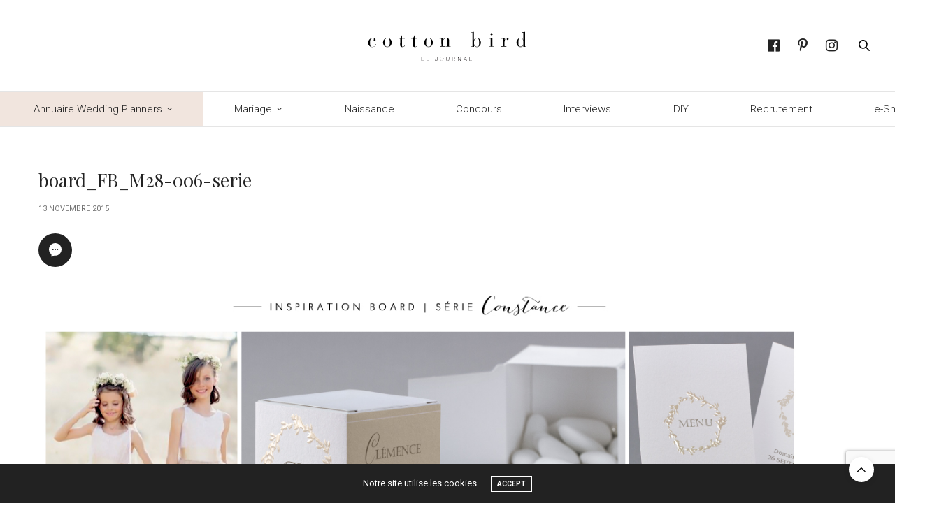

--- FILE ---
content_type: text/html; charset=utf-8
request_url: https://www.google.com/recaptcha/api2/anchor?ar=1&k=6LeTGr4UAAAAABE4kr1YfHuFPEnNRaQvKcTUFZqa&co=aHR0cHM6Ly9ibG9nLmNvdHRvbmJpcmQuZnI6NDQz&hl=en&v=PoyoqOPhxBO7pBk68S4YbpHZ&size=invisible&anchor-ms=20000&execute-ms=30000&cb=sq322osdw91f
body_size: 48788
content:
<!DOCTYPE HTML><html dir="ltr" lang="en"><head><meta http-equiv="Content-Type" content="text/html; charset=UTF-8">
<meta http-equiv="X-UA-Compatible" content="IE=edge">
<title>reCAPTCHA</title>
<style type="text/css">
/* cyrillic-ext */
@font-face {
  font-family: 'Roboto';
  font-style: normal;
  font-weight: 400;
  font-stretch: 100%;
  src: url(//fonts.gstatic.com/s/roboto/v48/KFO7CnqEu92Fr1ME7kSn66aGLdTylUAMa3GUBHMdazTgWw.woff2) format('woff2');
  unicode-range: U+0460-052F, U+1C80-1C8A, U+20B4, U+2DE0-2DFF, U+A640-A69F, U+FE2E-FE2F;
}
/* cyrillic */
@font-face {
  font-family: 'Roboto';
  font-style: normal;
  font-weight: 400;
  font-stretch: 100%;
  src: url(//fonts.gstatic.com/s/roboto/v48/KFO7CnqEu92Fr1ME7kSn66aGLdTylUAMa3iUBHMdazTgWw.woff2) format('woff2');
  unicode-range: U+0301, U+0400-045F, U+0490-0491, U+04B0-04B1, U+2116;
}
/* greek-ext */
@font-face {
  font-family: 'Roboto';
  font-style: normal;
  font-weight: 400;
  font-stretch: 100%;
  src: url(//fonts.gstatic.com/s/roboto/v48/KFO7CnqEu92Fr1ME7kSn66aGLdTylUAMa3CUBHMdazTgWw.woff2) format('woff2');
  unicode-range: U+1F00-1FFF;
}
/* greek */
@font-face {
  font-family: 'Roboto';
  font-style: normal;
  font-weight: 400;
  font-stretch: 100%;
  src: url(//fonts.gstatic.com/s/roboto/v48/KFO7CnqEu92Fr1ME7kSn66aGLdTylUAMa3-UBHMdazTgWw.woff2) format('woff2');
  unicode-range: U+0370-0377, U+037A-037F, U+0384-038A, U+038C, U+038E-03A1, U+03A3-03FF;
}
/* math */
@font-face {
  font-family: 'Roboto';
  font-style: normal;
  font-weight: 400;
  font-stretch: 100%;
  src: url(//fonts.gstatic.com/s/roboto/v48/KFO7CnqEu92Fr1ME7kSn66aGLdTylUAMawCUBHMdazTgWw.woff2) format('woff2');
  unicode-range: U+0302-0303, U+0305, U+0307-0308, U+0310, U+0312, U+0315, U+031A, U+0326-0327, U+032C, U+032F-0330, U+0332-0333, U+0338, U+033A, U+0346, U+034D, U+0391-03A1, U+03A3-03A9, U+03B1-03C9, U+03D1, U+03D5-03D6, U+03F0-03F1, U+03F4-03F5, U+2016-2017, U+2034-2038, U+203C, U+2040, U+2043, U+2047, U+2050, U+2057, U+205F, U+2070-2071, U+2074-208E, U+2090-209C, U+20D0-20DC, U+20E1, U+20E5-20EF, U+2100-2112, U+2114-2115, U+2117-2121, U+2123-214F, U+2190, U+2192, U+2194-21AE, U+21B0-21E5, U+21F1-21F2, U+21F4-2211, U+2213-2214, U+2216-22FF, U+2308-230B, U+2310, U+2319, U+231C-2321, U+2336-237A, U+237C, U+2395, U+239B-23B7, U+23D0, U+23DC-23E1, U+2474-2475, U+25AF, U+25B3, U+25B7, U+25BD, U+25C1, U+25CA, U+25CC, U+25FB, U+266D-266F, U+27C0-27FF, U+2900-2AFF, U+2B0E-2B11, U+2B30-2B4C, U+2BFE, U+3030, U+FF5B, U+FF5D, U+1D400-1D7FF, U+1EE00-1EEFF;
}
/* symbols */
@font-face {
  font-family: 'Roboto';
  font-style: normal;
  font-weight: 400;
  font-stretch: 100%;
  src: url(//fonts.gstatic.com/s/roboto/v48/KFO7CnqEu92Fr1ME7kSn66aGLdTylUAMaxKUBHMdazTgWw.woff2) format('woff2');
  unicode-range: U+0001-000C, U+000E-001F, U+007F-009F, U+20DD-20E0, U+20E2-20E4, U+2150-218F, U+2190, U+2192, U+2194-2199, U+21AF, U+21E6-21F0, U+21F3, U+2218-2219, U+2299, U+22C4-22C6, U+2300-243F, U+2440-244A, U+2460-24FF, U+25A0-27BF, U+2800-28FF, U+2921-2922, U+2981, U+29BF, U+29EB, U+2B00-2BFF, U+4DC0-4DFF, U+FFF9-FFFB, U+10140-1018E, U+10190-1019C, U+101A0, U+101D0-101FD, U+102E0-102FB, U+10E60-10E7E, U+1D2C0-1D2D3, U+1D2E0-1D37F, U+1F000-1F0FF, U+1F100-1F1AD, U+1F1E6-1F1FF, U+1F30D-1F30F, U+1F315, U+1F31C, U+1F31E, U+1F320-1F32C, U+1F336, U+1F378, U+1F37D, U+1F382, U+1F393-1F39F, U+1F3A7-1F3A8, U+1F3AC-1F3AF, U+1F3C2, U+1F3C4-1F3C6, U+1F3CA-1F3CE, U+1F3D4-1F3E0, U+1F3ED, U+1F3F1-1F3F3, U+1F3F5-1F3F7, U+1F408, U+1F415, U+1F41F, U+1F426, U+1F43F, U+1F441-1F442, U+1F444, U+1F446-1F449, U+1F44C-1F44E, U+1F453, U+1F46A, U+1F47D, U+1F4A3, U+1F4B0, U+1F4B3, U+1F4B9, U+1F4BB, U+1F4BF, U+1F4C8-1F4CB, U+1F4D6, U+1F4DA, U+1F4DF, U+1F4E3-1F4E6, U+1F4EA-1F4ED, U+1F4F7, U+1F4F9-1F4FB, U+1F4FD-1F4FE, U+1F503, U+1F507-1F50B, U+1F50D, U+1F512-1F513, U+1F53E-1F54A, U+1F54F-1F5FA, U+1F610, U+1F650-1F67F, U+1F687, U+1F68D, U+1F691, U+1F694, U+1F698, U+1F6AD, U+1F6B2, U+1F6B9-1F6BA, U+1F6BC, U+1F6C6-1F6CF, U+1F6D3-1F6D7, U+1F6E0-1F6EA, U+1F6F0-1F6F3, U+1F6F7-1F6FC, U+1F700-1F7FF, U+1F800-1F80B, U+1F810-1F847, U+1F850-1F859, U+1F860-1F887, U+1F890-1F8AD, U+1F8B0-1F8BB, U+1F8C0-1F8C1, U+1F900-1F90B, U+1F93B, U+1F946, U+1F984, U+1F996, U+1F9E9, U+1FA00-1FA6F, U+1FA70-1FA7C, U+1FA80-1FA89, U+1FA8F-1FAC6, U+1FACE-1FADC, U+1FADF-1FAE9, U+1FAF0-1FAF8, U+1FB00-1FBFF;
}
/* vietnamese */
@font-face {
  font-family: 'Roboto';
  font-style: normal;
  font-weight: 400;
  font-stretch: 100%;
  src: url(//fonts.gstatic.com/s/roboto/v48/KFO7CnqEu92Fr1ME7kSn66aGLdTylUAMa3OUBHMdazTgWw.woff2) format('woff2');
  unicode-range: U+0102-0103, U+0110-0111, U+0128-0129, U+0168-0169, U+01A0-01A1, U+01AF-01B0, U+0300-0301, U+0303-0304, U+0308-0309, U+0323, U+0329, U+1EA0-1EF9, U+20AB;
}
/* latin-ext */
@font-face {
  font-family: 'Roboto';
  font-style: normal;
  font-weight: 400;
  font-stretch: 100%;
  src: url(//fonts.gstatic.com/s/roboto/v48/KFO7CnqEu92Fr1ME7kSn66aGLdTylUAMa3KUBHMdazTgWw.woff2) format('woff2');
  unicode-range: U+0100-02BA, U+02BD-02C5, U+02C7-02CC, U+02CE-02D7, U+02DD-02FF, U+0304, U+0308, U+0329, U+1D00-1DBF, U+1E00-1E9F, U+1EF2-1EFF, U+2020, U+20A0-20AB, U+20AD-20C0, U+2113, U+2C60-2C7F, U+A720-A7FF;
}
/* latin */
@font-face {
  font-family: 'Roboto';
  font-style: normal;
  font-weight: 400;
  font-stretch: 100%;
  src: url(//fonts.gstatic.com/s/roboto/v48/KFO7CnqEu92Fr1ME7kSn66aGLdTylUAMa3yUBHMdazQ.woff2) format('woff2');
  unicode-range: U+0000-00FF, U+0131, U+0152-0153, U+02BB-02BC, U+02C6, U+02DA, U+02DC, U+0304, U+0308, U+0329, U+2000-206F, U+20AC, U+2122, U+2191, U+2193, U+2212, U+2215, U+FEFF, U+FFFD;
}
/* cyrillic-ext */
@font-face {
  font-family: 'Roboto';
  font-style: normal;
  font-weight: 500;
  font-stretch: 100%;
  src: url(//fonts.gstatic.com/s/roboto/v48/KFO7CnqEu92Fr1ME7kSn66aGLdTylUAMa3GUBHMdazTgWw.woff2) format('woff2');
  unicode-range: U+0460-052F, U+1C80-1C8A, U+20B4, U+2DE0-2DFF, U+A640-A69F, U+FE2E-FE2F;
}
/* cyrillic */
@font-face {
  font-family: 'Roboto';
  font-style: normal;
  font-weight: 500;
  font-stretch: 100%;
  src: url(//fonts.gstatic.com/s/roboto/v48/KFO7CnqEu92Fr1ME7kSn66aGLdTylUAMa3iUBHMdazTgWw.woff2) format('woff2');
  unicode-range: U+0301, U+0400-045F, U+0490-0491, U+04B0-04B1, U+2116;
}
/* greek-ext */
@font-face {
  font-family: 'Roboto';
  font-style: normal;
  font-weight: 500;
  font-stretch: 100%;
  src: url(//fonts.gstatic.com/s/roboto/v48/KFO7CnqEu92Fr1ME7kSn66aGLdTylUAMa3CUBHMdazTgWw.woff2) format('woff2');
  unicode-range: U+1F00-1FFF;
}
/* greek */
@font-face {
  font-family: 'Roboto';
  font-style: normal;
  font-weight: 500;
  font-stretch: 100%;
  src: url(//fonts.gstatic.com/s/roboto/v48/KFO7CnqEu92Fr1ME7kSn66aGLdTylUAMa3-UBHMdazTgWw.woff2) format('woff2');
  unicode-range: U+0370-0377, U+037A-037F, U+0384-038A, U+038C, U+038E-03A1, U+03A3-03FF;
}
/* math */
@font-face {
  font-family: 'Roboto';
  font-style: normal;
  font-weight: 500;
  font-stretch: 100%;
  src: url(//fonts.gstatic.com/s/roboto/v48/KFO7CnqEu92Fr1ME7kSn66aGLdTylUAMawCUBHMdazTgWw.woff2) format('woff2');
  unicode-range: U+0302-0303, U+0305, U+0307-0308, U+0310, U+0312, U+0315, U+031A, U+0326-0327, U+032C, U+032F-0330, U+0332-0333, U+0338, U+033A, U+0346, U+034D, U+0391-03A1, U+03A3-03A9, U+03B1-03C9, U+03D1, U+03D5-03D6, U+03F0-03F1, U+03F4-03F5, U+2016-2017, U+2034-2038, U+203C, U+2040, U+2043, U+2047, U+2050, U+2057, U+205F, U+2070-2071, U+2074-208E, U+2090-209C, U+20D0-20DC, U+20E1, U+20E5-20EF, U+2100-2112, U+2114-2115, U+2117-2121, U+2123-214F, U+2190, U+2192, U+2194-21AE, U+21B0-21E5, U+21F1-21F2, U+21F4-2211, U+2213-2214, U+2216-22FF, U+2308-230B, U+2310, U+2319, U+231C-2321, U+2336-237A, U+237C, U+2395, U+239B-23B7, U+23D0, U+23DC-23E1, U+2474-2475, U+25AF, U+25B3, U+25B7, U+25BD, U+25C1, U+25CA, U+25CC, U+25FB, U+266D-266F, U+27C0-27FF, U+2900-2AFF, U+2B0E-2B11, U+2B30-2B4C, U+2BFE, U+3030, U+FF5B, U+FF5D, U+1D400-1D7FF, U+1EE00-1EEFF;
}
/* symbols */
@font-face {
  font-family: 'Roboto';
  font-style: normal;
  font-weight: 500;
  font-stretch: 100%;
  src: url(//fonts.gstatic.com/s/roboto/v48/KFO7CnqEu92Fr1ME7kSn66aGLdTylUAMaxKUBHMdazTgWw.woff2) format('woff2');
  unicode-range: U+0001-000C, U+000E-001F, U+007F-009F, U+20DD-20E0, U+20E2-20E4, U+2150-218F, U+2190, U+2192, U+2194-2199, U+21AF, U+21E6-21F0, U+21F3, U+2218-2219, U+2299, U+22C4-22C6, U+2300-243F, U+2440-244A, U+2460-24FF, U+25A0-27BF, U+2800-28FF, U+2921-2922, U+2981, U+29BF, U+29EB, U+2B00-2BFF, U+4DC0-4DFF, U+FFF9-FFFB, U+10140-1018E, U+10190-1019C, U+101A0, U+101D0-101FD, U+102E0-102FB, U+10E60-10E7E, U+1D2C0-1D2D3, U+1D2E0-1D37F, U+1F000-1F0FF, U+1F100-1F1AD, U+1F1E6-1F1FF, U+1F30D-1F30F, U+1F315, U+1F31C, U+1F31E, U+1F320-1F32C, U+1F336, U+1F378, U+1F37D, U+1F382, U+1F393-1F39F, U+1F3A7-1F3A8, U+1F3AC-1F3AF, U+1F3C2, U+1F3C4-1F3C6, U+1F3CA-1F3CE, U+1F3D4-1F3E0, U+1F3ED, U+1F3F1-1F3F3, U+1F3F5-1F3F7, U+1F408, U+1F415, U+1F41F, U+1F426, U+1F43F, U+1F441-1F442, U+1F444, U+1F446-1F449, U+1F44C-1F44E, U+1F453, U+1F46A, U+1F47D, U+1F4A3, U+1F4B0, U+1F4B3, U+1F4B9, U+1F4BB, U+1F4BF, U+1F4C8-1F4CB, U+1F4D6, U+1F4DA, U+1F4DF, U+1F4E3-1F4E6, U+1F4EA-1F4ED, U+1F4F7, U+1F4F9-1F4FB, U+1F4FD-1F4FE, U+1F503, U+1F507-1F50B, U+1F50D, U+1F512-1F513, U+1F53E-1F54A, U+1F54F-1F5FA, U+1F610, U+1F650-1F67F, U+1F687, U+1F68D, U+1F691, U+1F694, U+1F698, U+1F6AD, U+1F6B2, U+1F6B9-1F6BA, U+1F6BC, U+1F6C6-1F6CF, U+1F6D3-1F6D7, U+1F6E0-1F6EA, U+1F6F0-1F6F3, U+1F6F7-1F6FC, U+1F700-1F7FF, U+1F800-1F80B, U+1F810-1F847, U+1F850-1F859, U+1F860-1F887, U+1F890-1F8AD, U+1F8B0-1F8BB, U+1F8C0-1F8C1, U+1F900-1F90B, U+1F93B, U+1F946, U+1F984, U+1F996, U+1F9E9, U+1FA00-1FA6F, U+1FA70-1FA7C, U+1FA80-1FA89, U+1FA8F-1FAC6, U+1FACE-1FADC, U+1FADF-1FAE9, U+1FAF0-1FAF8, U+1FB00-1FBFF;
}
/* vietnamese */
@font-face {
  font-family: 'Roboto';
  font-style: normal;
  font-weight: 500;
  font-stretch: 100%;
  src: url(//fonts.gstatic.com/s/roboto/v48/KFO7CnqEu92Fr1ME7kSn66aGLdTylUAMa3OUBHMdazTgWw.woff2) format('woff2');
  unicode-range: U+0102-0103, U+0110-0111, U+0128-0129, U+0168-0169, U+01A0-01A1, U+01AF-01B0, U+0300-0301, U+0303-0304, U+0308-0309, U+0323, U+0329, U+1EA0-1EF9, U+20AB;
}
/* latin-ext */
@font-face {
  font-family: 'Roboto';
  font-style: normal;
  font-weight: 500;
  font-stretch: 100%;
  src: url(//fonts.gstatic.com/s/roboto/v48/KFO7CnqEu92Fr1ME7kSn66aGLdTylUAMa3KUBHMdazTgWw.woff2) format('woff2');
  unicode-range: U+0100-02BA, U+02BD-02C5, U+02C7-02CC, U+02CE-02D7, U+02DD-02FF, U+0304, U+0308, U+0329, U+1D00-1DBF, U+1E00-1E9F, U+1EF2-1EFF, U+2020, U+20A0-20AB, U+20AD-20C0, U+2113, U+2C60-2C7F, U+A720-A7FF;
}
/* latin */
@font-face {
  font-family: 'Roboto';
  font-style: normal;
  font-weight: 500;
  font-stretch: 100%;
  src: url(//fonts.gstatic.com/s/roboto/v48/KFO7CnqEu92Fr1ME7kSn66aGLdTylUAMa3yUBHMdazQ.woff2) format('woff2');
  unicode-range: U+0000-00FF, U+0131, U+0152-0153, U+02BB-02BC, U+02C6, U+02DA, U+02DC, U+0304, U+0308, U+0329, U+2000-206F, U+20AC, U+2122, U+2191, U+2193, U+2212, U+2215, U+FEFF, U+FFFD;
}
/* cyrillic-ext */
@font-face {
  font-family: 'Roboto';
  font-style: normal;
  font-weight: 900;
  font-stretch: 100%;
  src: url(//fonts.gstatic.com/s/roboto/v48/KFO7CnqEu92Fr1ME7kSn66aGLdTylUAMa3GUBHMdazTgWw.woff2) format('woff2');
  unicode-range: U+0460-052F, U+1C80-1C8A, U+20B4, U+2DE0-2DFF, U+A640-A69F, U+FE2E-FE2F;
}
/* cyrillic */
@font-face {
  font-family: 'Roboto';
  font-style: normal;
  font-weight: 900;
  font-stretch: 100%;
  src: url(//fonts.gstatic.com/s/roboto/v48/KFO7CnqEu92Fr1ME7kSn66aGLdTylUAMa3iUBHMdazTgWw.woff2) format('woff2');
  unicode-range: U+0301, U+0400-045F, U+0490-0491, U+04B0-04B1, U+2116;
}
/* greek-ext */
@font-face {
  font-family: 'Roboto';
  font-style: normal;
  font-weight: 900;
  font-stretch: 100%;
  src: url(//fonts.gstatic.com/s/roboto/v48/KFO7CnqEu92Fr1ME7kSn66aGLdTylUAMa3CUBHMdazTgWw.woff2) format('woff2');
  unicode-range: U+1F00-1FFF;
}
/* greek */
@font-face {
  font-family: 'Roboto';
  font-style: normal;
  font-weight: 900;
  font-stretch: 100%;
  src: url(//fonts.gstatic.com/s/roboto/v48/KFO7CnqEu92Fr1ME7kSn66aGLdTylUAMa3-UBHMdazTgWw.woff2) format('woff2');
  unicode-range: U+0370-0377, U+037A-037F, U+0384-038A, U+038C, U+038E-03A1, U+03A3-03FF;
}
/* math */
@font-face {
  font-family: 'Roboto';
  font-style: normal;
  font-weight: 900;
  font-stretch: 100%;
  src: url(//fonts.gstatic.com/s/roboto/v48/KFO7CnqEu92Fr1ME7kSn66aGLdTylUAMawCUBHMdazTgWw.woff2) format('woff2');
  unicode-range: U+0302-0303, U+0305, U+0307-0308, U+0310, U+0312, U+0315, U+031A, U+0326-0327, U+032C, U+032F-0330, U+0332-0333, U+0338, U+033A, U+0346, U+034D, U+0391-03A1, U+03A3-03A9, U+03B1-03C9, U+03D1, U+03D5-03D6, U+03F0-03F1, U+03F4-03F5, U+2016-2017, U+2034-2038, U+203C, U+2040, U+2043, U+2047, U+2050, U+2057, U+205F, U+2070-2071, U+2074-208E, U+2090-209C, U+20D0-20DC, U+20E1, U+20E5-20EF, U+2100-2112, U+2114-2115, U+2117-2121, U+2123-214F, U+2190, U+2192, U+2194-21AE, U+21B0-21E5, U+21F1-21F2, U+21F4-2211, U+2213-2214, U+2216-22FF, U+2308-230B, U+2310, U+2319, U+231C-2321, U+2336-237A, U+237C, U+2395, U+239B-23B7, U+23D0, U+23DC-23E1, U+2474-2475, U+25AF, U+25B3, U+25B7, U+25BD, U+25C1, U+25CA, U+25CC, U+25FB, U+266D-266F, U+27C0-27FF, U+2900-2AFF, U+2B0E-2B11, U+2B30-2B4C, U+2BFE, U+3030, U+FF5B, U+FF5D, U+1D400-1D7FF, U+1EE00-1EEFF;
}
/* symbols */
@font-face {
  font-family: 'Roboto';
  font-style: normal;
  font-weight: 900;
  font-stretch: 100%;
  src: url(//fonts.gstatic.com/s/roboto/v48/KFO7CnqEu92Fr1ME7kSn66aGLdTylUAMaxKUBHMdazTgWw.woff2) format('woff2');
  unicode-range: U+0001-000C, U+000E-001F, U+007F-009F, U+20DD-20E0, U+20E2-20E4, U+2150-218F, U+2190, U+2192, U+2194-2199, U+21AF, U+21E6-21F0, U+21F3, U+2218-2219, U+2299, U+22C4-22C6, U+2300-243F, U+2440-244A, U+2460-24FF, U+25A0-27BF, U+2800-28FF, U+2921-2922, U+2981, U+29BF, U+29EB, U+2B00-2BFF, U+4DC0-4DFF, U+FFF9-FFFB, U+10140-1018E, U+10190-1019C, U+101A0, U+101D0-101FD, U+102E0-102FB, U+10E60-10E7E, U+1D2C0-1D2D3, U+1D2E0-1D37F, U+1F000-1F0FF, U+1F100-1F1AD, U+1F1E6-1F1FF, U+1F30D-1F30F, U+1F315, U+1F31C, U+1F31E, U+1F320-1F32C, U+1F336, U+1F378, U+1F37D, U+1F382, U+1F393-1F39F, U+1F3A7-1F3A8, U+1F3AC-1F3AF, U+1F3C2, U+1F3C4-1F3C6, U+1F3CA-1F3CE, U+1F3D4-1F3E0, U+1F3ED, U+1F3F1-1F3F3, U+1F3F5-1F3F7, U+1F408, U+1F415, U+1F41F, U+1F426, U+1F43F, U+1F441-1F442, U+1F444, U+1F446-1F449, U+1F44C-1F44E, U+1F453, U+1F46A, U+1F47D, U+1F4A3, U+1F4B0, U+1F4B3, U+1F4B9, U+1F4BB, U+1F4BF, U+1F4C8-1F4CB, U+1F4D6, U+1F4DA, U+1F4DF, U+1F4E3-1F4E6, U+1F4EA-1F4ED, U+1F4F7, U+1F4F9-1F4FB, U+1F4FD-1F4FE, U+1F503, U+1F507-1F50B, U+1F50D, U+1F512-1F513, U+1F53E-1F54A, U+1F54F-1F5FA, U+1F610, U+1F650-1F67F, U+1F687, U+1F68D, U+1F691, U+1F694, U+1F698, U+1F6AD, U+1F6B2, U+1F6B9-1F6BA, U+1F6BC, U+1F6C6-1F6CF, U+1F6D3-1F6D7, U+1F6E0-1F6EA, U+1F6F0-1F6F3, U+1F6F7-1F6FC, U+1F700-1F7FF, U+1F800-1F80B, U+1F810-1F847, U+1F850-1F859, U+1F860-1F887, U+1F890-1F8AD, U+1F8B0-1F8BB, U+1F8C0-1F8C1, U+1F900-1F90B, U+1F93B, U+1F946, U+1F984, U+1F996, U+1F9E9, U+1FA00-1FA6F, U+1FA70-1FA7C, U+1FA80-1FA89, U+1FA8F-1FAC6, U+1FACE-1FADC, U+1FADF-1FAE9, U+1FAF0-1FAF8, U+1FB00-1FBFF;
}
/* vietnamese */
@font-face {
  font-family: 'Roboto';
  font-style: normal;
  font-weight: 900;
  font-stretch: 100%;
  src: url(//fonts.gstatic.com/s/roboto/v48/KFO7CnqEu92Fr1ME7kSn66aGLdTylUAMa3OUBHMdazTgWw.woff2) format('woff2');
  unicode-range: U+0102-0103, U+0110-0111, U+0128-0129, U+0168-0169, U+01A0-01A1, U+01AF-01B0, U+0300-0301, U+0303-0304, U+0308-0309, U+0323, U+0329, U+1EA0-1EF9, U+20AB;
}
/* latin-ext */
@font-face {
  font-family: 'Roboto';
  font-style: normal;
  font-weight: 900;
  font-stretch: 100%;
  src: url(//fonts.gstatic.com/s/roboto/v48/KFO7CnqEu92Fr1ME7kSn66aGLdTylUAMa3KUBHMdazTgWw.woff2) format('woff2');
  unicode-range: U+0100-02BA, U+02BD-02C5, U+02C7-02CC, U+02CE-02D7, U+02DD-02FF, U+0304, U+0308, U+0329, U+1D00-1DBF, U+1E00-1E9F, U+1EF2-1EFF, U+2020, U+20A0-20AB, U+20AD-20C0, U+2113, U+2C60-2C7F, U+A720-A7FF;
}
/* latin */
@font-face {
  font-family: 'Roboto';
  font-style: normal;
  font-weight: 900;
  font-stretch: 100%;
  src: url(//fonts.gstatic.com/s/roboto/v48/KFO7CnqEu92Fr1ME7kSn66aGLdTylUAMa3yUBHMdazQ.woff2) format('woff2');
  unicode-range: U+0000-00FF, U+0131, U+0152-0153, U+02BB-02BC, U+02C6, U+02DA, U+02DC, U+0304, U+0308, U+0329, U+2000-206F, U+20AC, U+2122, U+2191, U+2193, U+2212, U+2215, U+FEFF, U+FFFD;
}

</style>
<link rel="stylesheet" type="text/css" href="https://www.gstatic.com/recaptcha/releases/PoyoqOPhxBO7pBk68S4YbpHZ/styles__ltr.css">
<script nonce="fMy4r2rawz62PrJZOfTJYQ" type="text/javascript">window['__recaptcha_api'] = 'https://www.google.com/recaptcha/api2/';</script>
<script type="text/javascript" src="https://www.gstatic.com/recaptcha/releases/PoyoqOPhxBO7pBk68S4YbpHZ/recaptcha__en.js" nonce="fMy4r2rawz62PrJZOfTJYQ">
      
    </script></head>
<body><div id="rc-anchor-alert" class="rc-anchor-alert"></div>
<input type="hidden" id="recaptcha-token" value="[base64]">
<script type="text/javascript" nonce="fMy4r2rawz62PrJZOfTJYQ">
      recaptcha.anchor.Main.init("[\x22ainput\x22,[\x22bgdata\x22,\x22\x22,\[base64]/[base64]/[base64]/[base64]/[base64]/UltsKytdPUU6KEU8MjA0OD9SW2wrK109RT4+NnwxOTI6KChFJjY0NTEyKT09NTUyOTYmJk0rMTxjLmxlbmd0aCYmKGMuY2hhckNvZGVBdChNKzEpJjY0NTEyKT09NTYzMjA/[base64]/[base64]/[base64]/[base64]/[base64]/[base64]/[base64]\x22,\[base64]\\u003d\\u003d\x22,\x22S8Odwo4cK8Oow45VwoDDqcO8c3QeSsKrw6xJQMKte2LDucOzwolTfcOXw7TCggDCpjoWwqUkwpBpa8KIT8KwJQXDlF58ecKcwpfDj8KRw4jDrsKaw5fDoxHCsmjCi8K4wqvCkcKLw7HCgSbDv8KbC8KPWVDDicO6wp7DmMOZw7/CpsOYwq0HTsKCwql3dxg2wqQfwpgdBcKpwpvDqU/DmcKBw5bCn8OuPUFGwqs3wqHCvMKPwoktGcKFJ0DDocOdwobCtMOPwr3Csz3DkyXCkMOAw4LDj8O1wpsKwphAIMOfwqcPwpJcfsOJwqAeZcK+w5tJT8KOwrVuw4J6w5HCnCDDngrCs2DCjcO/OcKjw6FIwrzDg8OAF8OMNC4XBcK8dQ55f8OkJsKedsOILcOSwr3DuXHDlsKqw5rCmCLDrB9CegfCiDUaw5J6w7Y3wrzCpRzDpSDDrsKJH8OXwqpQwq7DksK7w4PDr2lucMK/[base64]/OFZDwrTCj25Ww4XDiMOyScObw7rCq8OqXFwCNsOnwpg1QcOFV0k5N8OOw5LCk8OPw5rCrcK4PcK+wqA2EcKcwoHCihrDpsO4fmfDtQABwqtewpfCrMOuwppSXWvDlcOjFhxLBmJtwq3DrlNjw6HCrcKZWsOjP2x5w4IYB8Kxw5XChMO2wr/CrcO3W1RcFjJNHHkGwrbDuWNccMOrwp4dwolbAMKTHsK3OsKXw7DDjsKON8O7wr/Ch8Kww64uw6Mjw6QVZcK3bh9twqbDgMO4wrzCgcOIwr7Dv23CrU3DjsOVwrFhwq7Cj8KTQcKOwph3dsOdw6TCsiEoHsKswoY8w6sPwqfDrcK/wq9YP8K/XsKywqvDiSvCs0PDi3RGRTssFUjChMKcOsO0G2pwDlDDhBJ/[base64]/[base64]/wq3CuBLDnizDuEBaTk3Cq1RjRx4QwoldW8OWdgorWi/[base64]/DvcOZPcKFGcKxW8KPw5PDg8KPwqfClG3Cn38bZkpqVwzDqsOlRsKgN8KRBMOjwoYGGj9vSHjDmAnCr00PwprDtnM9ccKDwpDClMKkwr53woJwwqHDrsKQwpjCmMONLsKIw6DDkMOLw6wkZi7CoMKJw7jCuMO6BEfDqsO6wp/DvcOTKyjCv0F/wo8KYcKqwofDr39cwqF/ScOpR3s9H0pmwozDuW8NEcOvSsKrJ2IQSGcPGsKXw6jCpMKRTsKSYwYxGHPChA4TbhHCvMKewpPCiRnDr0fDmMO/[base64]/Cp8KAPMO7KcKewovCi8KDw5tCw7TCncKjw5FaRsKaTMOXEMOqw6XCrFHCmcO8CizDvkDCnGo9wrrCkMK0McOxwqMtwqYfGGA+wrs3LMKWw6E9NU0pwrcTwpXDpm7CqsK8SkkNw5/ChBRmC8O/wonDjMO2woLCvXDDqMKXaiZlwpzDt1ZRF8OYwqERwqrCk8O8w4diw6FSwrHChGJ2QQPCvMOtBiVqw63CiMKhCSJSwojCvFDCtgghCDDCui8kAxTDvjbCjgINBEfCt8K/[base64]/w55qSTjCrMOsd2ghwpfDiHBRG8OrVW/DoCrDhlEBNcOrMgzDncOXwpbCgygswo7Dgip9PMOIdAciWXnDvsKhwqcaOS3Ci8Otwo/ClcK/w4sYwovDp8Ovw5HDnWLDnMKrw5vDrw/CqsKJw4XDlsOYJGfDocOsGcOYwpYLRsKzG8KbE8KRYEELwrMeZMOLEWDDrUPDrV7Cs8OMShDCiF7CjMOOw5LDlhjCi8ONwrUOamMmwqkqw7MYwoDCncK+V8K4IMKiIAnDqMKaQ8OCUTlJwozDmMKfwpPDu8K/w7PDosKxwoNAwobCssOtfMOfK8K0w7R/wqgrwqAkDk/DuMKXNMO2w742wr5OwpsNdg5sw4tsw5VWMcO8BV1OwpbDtMKvw7zDosKifgLDuS3DjyDDmwHDo8KLJMKDCg/Dj8OkAsKBw6ojNyDDmHnDqRfCsAoOwqDCqGgmwrXCtsKiwqVxwoxIBlfDgMKVwrMiMW4gYcKmw7HDsMKaIMOsGMKdw4McOsOTwpDDhsKSXDJPw6TCliR1SxtYw4/Cv8KQT8KwfyzDl2Vcw5IXZWzCicO5w51nITsHLMOVwpcfVsOQNcKgwrFWw4NXRzXCmxB6w5zCr8K7H3E5w54Xw7EsVsKVwrnCjGrDmcOsJMO8wozDs0R/KhLCkMOgwrTChTLDpXkAwopAJ0XCqMO5wrwEYMOLKsK4IFh7w43DgwdNw6JeXC3DncOYI2tLwrZMw7/CucOew4AMwrDCscOMW8Ksw5sAVipvUxEEb8OHJcO1w5lCwrMVw592SsOJZSZiAgAIw7jDm2vCrsOeGFIeelFIw7/[base64]/CowAUw6VLd3dzw6/CpElmw4zCv8O/wpIiXcK/woLCm8K2B8O7wpHDl8OYwq3CnDXCt2RqbWLDl8KOCW5ZwrjDosK3wrBxw6XDlMOVwq3Ch1FXf0kTwqkcwr7ChxEIwpQ6wo0qw6vDgcOofsKfcMO6wp7CmsOFwrPCs2Y/w73CoMORBAkeHcKtHhbDgxTCsCDCl8KsUMKHw5jDh8KjflXCqsKCwqkiOcKOw7zDkkfCr8K5NGzCinLCkQ/CqU7Dn8OGw4V9w6bCpBHDg1YBwqgvw6hSJ8KpUMOGw5ZQw792w7XCswvDrkk/w7nDu2PCsmPDkDkgwrbDrsK2w5ByeSnDsRjCjsOqw74bwojDncOIw5TDhF/[base64]/Yl3CvUxISBvDog1LbAt1wozCvMKnLWorw7BCw6UgwrDDqnbCsMO7DVbCmMObw4ZCwpg+wrgjw7zCmhNEO8K9aMKDwrhRw447B8OQEwV3Oz/DigbDksO6woHDvkVjw5jCm0fDvcK/VRbCt8O8d8OJw7knHRjCuHkJWE/DmcKlXsO5wpEKwrpUCgl0w47CjcKYIsKtwrVCwq3CiMK3U8O8eHsuwpQORcKlwoPCoxjCj8OIT8OIDFjDmyYtd8OSwpFdw6bDicODOndzK2d1w6R4wq4MFsKDw5wBwqnDq09Vwq3DlFR4wq3CnRNWa8Omw7rDs8KPw7zDphh/LmbCqsOMWBptXMKIfhTCu3PDo8ORaCTDsCgfOErDoQPCl8Oawp3DhsODM2PCrQQUwqjDlT4ZwpDCgsKOwoRcwojCpAR9XyjDjsO5w4x1FsKfwo3Dj0/DusO6fAjDslhvwr/[base64]/DsnjDmcKbSihqBzvDrMO4YUzCusO8wozDgQDCnxrDi8K7wpxqMjMmTMOAbFZ2woQ/w6xhCcOPw4V8CUjCgsOVw7nDj8KwQcOhwoZJYjLCjnTCnMK5TMKow7/DncKTwrbCtsO6wpXClG1xw4k/eXzDhgRQek/CiRHCmMKdw6nDikAiwrBSw70MwpsuT8Kta8O0Hi/DqsOqw7ZuJRVwSMKeIBMxYcK3w5scT8ONesOoScO8KTPDiGIvKsKVw4VlwqvDuMKfwofDv8OQYw82wphsH8Ozwp/DnsOMNsKiNsOVw7pDwpcWwrDDvmbDvMOrKTFFfUPDgT/[base64]/DgibCocOZwp/CucOkJ8OBwoAEwqTDicKdEnzClMKwXsK6AxpKCsOmAFfDsCsGw7zDsnHDuXLCrAbDkTbDqBcXwqPDujbDqcO5Pxg0FMKKwoRrw5g6w6fDpEEiw5NPKcKnVxjCqsKME8ORWWfCpRPDihMONwwSJMOsPMOGw4sWw4MERsK/wpjDikgaNk/DjsK1woxbOcOHF2bDhMOywpnCkMKswrpGwowhVnpJVGDCnBrCp1nDjnbCg8OxY8OmZMOiI1vDusOmaQjDhHBtcHnDu8KrbcOGwqFdbXEfT8KSZcK/woJpTcKfw6zCh1EtHVzCkBdMw7UJwoXCrgvDinJIwrdpwqbDiwPCq8O+WsOZwoXDlxUWw67Do1FkTMKhWWgDw55ow7Ajw5h6wpFnbMOuIMKOCsOIfMOqP8Oew6/[base64]/[base64]/[base64]/[base64]/[base64]/DncO+CMKmwrXCoMO6woZjw5pHUmrDk8ObFwBew5DCn8OFwq3DrcKrwot5wrXDnsKcwp5Nw6TDssOJwpnCocOLXhQCVQnDrcKjAcKwZTXCsTQ1MmrCmS5Aw6bCnzTCpcOjwpoCwoYVZ0dmX8KIw7AzJ3Vqwq/Cqh4Tw4jDu8O7XxdSwowxw7LDksO2EMK/[base64]/wqc1FcK5w4oVeMOGw6nDjcKjccKrwrEuwqNNwqzCkWPCoQfDsMO2LcKbdcKLw5HCpG1wMiofwo/DnsKDRcKXwpFfA8K7fm3CgcOhw7nDlUPCncK1wpDDvMKWMMKLbBhWPMKHIQVSwrl8w5vCoBB1wqMVw7UjGjvDtcKTw797TMKEwpLCvwIPf8OgwrHDg3PCjGkNw7QZwro8J8KlamAfwq/DqMOAE1tcw4FEw7DDshdiw6jCsyI1KgfDrzAebsKKw5rDn0pUCcOcen8kEMOUOwsQw7nCtMK0Cn/[base64]/w7LCrmoNOcONUiB6DcO9fHBGw4AfwqcMMsKyXsKoV8KFc8KYH8KKwpVUSzXDicKzwq0LbsKDwrVHw6vCnXHClsOdw6/Ck8KLw5LCmMOnw4Iew44IXsOxwoN9aRDDosOYJcKAwrhMwpbCqULCqMKBw77Dti7CjcKXckYew4LCgRo3fGJjX0EXLTpQwo/DmQBoL8ObbcKLCjA1bcK7w7zDp0MXU0rCgVpMYWNyVkfDqiXDjgDDl1nCo8O/IsKXVMK9K8K1GMOxT2cLaTp6dMKWF3sSw5rCusOHQsOcwo5ew7Uzw5/DpcOnwqhqwo/CpETCnMO1bcKXw4ZzIionOifCmisbRz7DkRrDv0VZwpo1w6/Ctjo0TMOVTcORU8KlwpjDjn4+Tk7Cj8OqwoMHwqkMwr/CtsK2wqdhblAVDMK+W8KLwrpIw4tBwqsBfMKXwqcOw5dNwpoVw4PDnsOOKcODbQhmw67CgsKgOsOUCj7CrsO4w6fDoMK6wpgsR8KFwrrCrCHCmMKRw6zDgMO6Y8OewpvClMOAOcKpwrnDk8OlasKAwpV2DsO7wrbCgMK3S8OAFsKoJAvCsCYLw5x9wrDDtMKoHsOQw6/DkVwawpnCisK3wolGYT/[base64]/wqEvDsO3V8KQw7zDj8KZdcKKw7QBw6HDnsKCPBMSHMK2NCDCksOSwptNw6xgwrs9wrbDi8OXdcOUw57ClMKXwp1vciDDocK9w4rCjcK0PSxKw4DDqcK/GXPCicOLwqXDucOMw4PCqcO2w4M8w6PCrcKgYsO2R8O3GwHDsX/CjMK5bhDCncKMwq/DqsOoCWcMKFwiw4tKwqZpw4BSwo55IWHCqTfDuxPCkGktfsOZOD05woIVwoXDuwrChcOOwqheYMKxYDLDvSbDhcKBd1rDnkPDqj9rGsKIWXoVWVPDjcO+w6wswqp1dcO5w53CgnvDpsOyw74Dwp/Cq0DCoR8SfDLCtwwxSsO7aMK+H8OKL8OaM8OfF1fDpsO8YsOFw4PCiMOhPcOywqUxAE3CjFnDtwrCqsOcw50OJF/CkhfCgkluwrdVw6xGw6pedlhmwrc2aMOWw6lTwqdYMgLCicOgw7TCmMONw6Y8dhrDtRM2RsOxRcOvw448wrXCtcOoFMOfw5DDi07DvxHCgHXCuk7CsMKtBGXCnAtoI2LCm8OpwrrDn8Kkwq/CgcOFwp/DkhdhQBtTwq3DlzFqRVYBNEcVfMOTwqDCqRQVwqnDrzhowrx/a8KQAsObwpLCuMO1ej7DoMKxIQUYwrHDucOtXQU5w6R8VcOWwrjDs8OPwpsfw5lnw6fCvcKQEMK1ej8BO8Ohwq4SwqXCucK+EsOWwrnDt3bDhcK0T8KqdsK0w6l6w5zDiDdjw63DkcONw4zDun3CrcKjQsKnB217DT0IUxI4w6tXc8KSEMOzw4/CvMKdw4DDpTLCscKjDW7Cq3HCuMOfwq15FDopwrxGw5hOw7nCo8OUw6bDi8OLZcKMJ38Cw74owpxRwrgxwq/DmcOHXQ/CtsKRTkDCihDDjzvDhcO5wp7CpMOHd8KGTsOfw4kZH8OELcKww6A1dFrDkj7CgcOYw5DDhkMPN8K2wps5Q2JOSjw2w5HCjFbCokElMF7DsF/Cj8Kxw7jDtsOIw5nDr3VowoTDqVTDocO/w4fDp3Vcw4ZdIsOLwpbCqEc3w4LDpcK8w503wr/DgWrCsn3DjmzClsOjw5rDpyjDrMKtfcOcaBnDr8KgYcKfCX10TsK/[base64]/w7IYwoMQNsK/w5Edw7Npw5DCkA1bwpPCmcOfSH/Ckgo/Ij4Jw5BsNsKifjsYw58fw4bDg8OLEsK2UcOXXBjDo8KUZg/[base64]/[base64]/CpB5kwp7Cm8Ofd8OcIsO1wqTDmcOtUE1LGHjCicOYRCzDvcKUSsKme8KsECvCvnUmwr/DnhLDgFHCpydBw7rDlcKWwo7Cm1NWR8OEwqMKBTkswqh/w5ksPMOIw7wIwowXJit0wpYDSsKWw4fDgMO/w5MrDsO2wq/DlMO4wpoHExPCgcKOZ8K/[base64]/CsVJnL1vDusKgwpnDg8OeGDfCtzvDl8O8w5jDswzDv8ORw4xjWSPCn3FICVvCp8KmX0hWwq3CicKOUn9ubMKITkTCgsKAXl7CqcO6w4hFcW9FG8KRDsKtVkpME0fCg07DgwpNw6DClcKtw7BAf0TDmGViUMONw6bCgA/[base64]/CnRFOSA7CusOvw6zDrGnClcKMwqJ0w5PCu3Raw6LDhgEaVMKbZSHDlUzDiX7DnCDCvsO5w6wgZcO2YcO6NcO2O8KawobDkcKww6xHwotzw4BfDT/[base64]/[base64]/CksO4FMKZBMK7PD8eQFXCmsK4a8KKwqpNw4XCp14rwqhpwovCv8K/S3pTcT8Cwo7DngXCvlDCv1/[base64]/DlcKFH8O6bsOSRSN/[base64]/ecK6DmrCv8OOwpXDusOQbMKSwroYElUMwqPDiMOqZ3/CmcO6w7LCrcO6wrkuEcKHO1wvPx9EJsOmKcKMZcOSBWTCjRnCu8K/w41pGnrDr8OvwojDsWN8CsOYwrVWwrFSwqwAwpHCqVcwQwPDsELDg8OGYcOMw5p+wobDmcKpwpnClcO+U2REACzClGImw47DhyMresOeF8O1wrbDn8Ojwp/ChMKUw70bU8OXwpDChcKSZMKPw4olTMKdw6XCu8KTScKbCRfCkB3DkMKxw7lBY2AfecKSw5rChsKYwq5gw6VWw74yw6h6wp0Qw6BXBMKYHls6wrLDnMOMwozCk8K2YxErwo3CscO5w4BtdQzCjcOFwrMeX8KudgcNHcKBOD5ew4VkFsO7DCsORMKDwptRBcK6Rw/[base64]/DnA/DsR17IUzCtsKCdwtawrnDmlrCu8OOWMKUNHdJYcOva8Kaw5nCnHzClMKSOMKow7vCq8KtwoheOHbCjMKww7JZw5rCmsO8P8KPLsKnwoPDnsKvwpgue8KzUcKldMKdwoAqw554GX97Rg/CpMKtD3LDlsOzw5w8w6jDhcOwUGHDpVVqwqbCqB9hPU0EJ8KAesKHY1BCw7rDs3FNw6nCmDVbJcK2agXDl8K7wrUmwpgKwoQow67CuMKmwqLDvFfCkUB7w7pxTMOZEW3DvMOiFMK2DRHDsTYcw7fCik/ChsO/w4bChV1ZRDXCscKww6VAXsKMwoVrwoHDr3jDtiIVw6I5w6Ihw77DuhAhw6A0CsOTIDtACQDDksO2OTDCuMKlw6MwwoMuwq7CssOcw7VodcKRw7tfchHDv8Ovw7AJwrp+d8KRwpNOcMO7wp7CnTzDi2/CqsOawpZQZispw6dnf8KDaGcYwq4eC8OwwoPCrH1+FsKBWcOoIsKYEsOSHh7DlFbDrcKHesKFJhpywppTGTrDr8KEwoYxdMK6PsK6wpbDnB3Cow3Dnl5YBcOBZcOTwrDDsCDDhCwwTnvDvUcbwrxWw79vwrXCpUzCg8OdNg/DlsOfwooYHsKzwojDh2nCrsKzwrwKw418fMKgOsOsEsK8YMK8QMOxaXvClWjCn8Ocw6XDhX3Csj0hwpsRNWXCsMKkw6jDoMKjX3XCkELDicK4w7nCnmlTecOvwrEMw5bCgjrDhsK1w7onwrkCKEXDrxB/WjnDvcKiFMK+FsOXw6/[base64]/ChcKwwqnCiwI9wot/w65nwr7DmRRPw5UAJwUYwrABP8OHw7rDjmQTw6s3BsO2wqfCvcOHwofCk2d6cVgILwfCnMOiQDfDrDxJfsO8FcOywrA0wprDusOfAUhuacOdX8OCXMOHw7E6wonDvcOeHsK/EsOUw7ROAx92w7R7wopyaGQ4WmrDtcKrcWjCicKIw4zCoEvDocKbwq/CqUpIWkEaw5fCqcKyFVkYwqJeLg5/[base64]/[base64]/CrFLDkcKBE03CjsK+wpc2wpHCjyHDjQ0/w4sCWsKVwrk4w4k5Ll/CpsKuw653w6HDmQ/[base64]/[base64]/Do8OIYQZ5w6zDrsOfwoVkw7/CuMK9woHDhcKDf1vDlmDCtDDDqlLCsMKnOG/Dj34WX8OCw4I2MsOfdMO+w5UBw7/DmFzDjUQSw4nDnMKGw4MERsOrKjUaPMODGFLCjmLDsMOSZg0rUsKnbhcuwqJpYkPDlX8MLSDCt8Oww7EmZVrDvmTCrXLCuTBmwrkIw5/DmsK9wq/[base64]/DrsOyA8OHw5DChSRVG8OJRHfDoXTDoVkIw4MtH8O6fsObw6LDuhfDnVNdMMO5wrIjQMOuw7/DncKKwow6GzgPwpDDssOxQgpQYm7CgRgnQcODbcKoIEZfw4rDvRvDpcKIdcOrRsKTasOSYsK+AsOFwplnwrRLIDLDjiRdHHfDjg3DggcLwqkeBTFxcT4GKSvCvcKMZsOzNcKfw7rDnXvCpGLDnMO1wonDm1xGw4/DkcObw6xaesKgQ8OJwo7CkxPChA/[base64]/w6VgfikqwpAHUFLCmC7Dt8O9wrrDl8OXwogOwpJow7pSfsObwoIowqzDlMKlw7Mcw5PCmcK3RMK9X8OAA8KuFgQmwr4zwqN/ecOxwro/QCvDgsKgesK6ewvCo8OEwrnDiSzClcKUw78Owr4lw4Ebw4TDowMDDMKfYVlcCMKQw5ZUIUUgwr/ClUzCkitFw6LDgk7Ds1PDpkpaw6Bkw7jDvH0KHmDDnkjDgcK6w65/w5FAMcKQw5TDs1PDo8Ozwqp5w4rCnMOOwrTCrj/DsMK3wqABS8OxSSLCrMOTw6J2bGZQw50GQ8KvwrHCpX7Dm8OBw57CkDTCpcO7cErCtW/[base64]/CsCvDqgHCuzfDqHDDihVwwqfCvsODY8Kgw6YfwqhiwoTCiMKUD2dxFjZVwrvDqsKAw4ogwpPCvErCsjQHJWTCrsKzUEfDucK5QmDDk8KdBXfChzPDksOuKz/Cs0PCscKVwr9cSsKPGFdvw5lnwrXCj8Kgw65vBRgWw7jDocKHBsKVwpTDk8OFw5R4wqoOAhReOgbDgMK7bn/CkcKAwpDCpEbDvE7CvsOwfsKHw49nwoPCkVpNZy5Vw7rCgSPDpsKMwqDCrlRRw6w7w6xFb8OMw5LDs8OfKsKQwpBww5ZEw7UnfGRENAzCllPDv0jDiMO7A8OzWRANwqJLMcKwaCdRwr3CvsKaTDHCsMKFOX1cT8KcT8O4M07DszwRw4ZyKl/DigEXTWrCucKWQ8Oww6rDp3gfw7ADw5kfwp/DpiIFworCrcOTw75mwobDiMKQw6smScOMwp7DmGEXesKZPcOrGSA8w71bXhrDm8KhZMK0w7MNTsKHcFHDtGPCmMKQwo7CmcKnwpl1LcKtTcK8wrjDtMKaw6pvw5PDvzbCuMKjwqAffSZOJBsIwonCs8K2QcOCfcOrNG/CiC7CqMOVw6Atwo5bBMOUdUhnw6/DlMK7YGVEcX3Cp8K+PkLDtEZnYsO4PsKjcQYGwobDg8Ovwo7DvTsgWsOkw5HCrMK5w40rw4hAw49zwqXDjcO0VsOAMcOyw5k8wpAwJcKbNWsIw7zCsSUSw5DCpisBwp/DgVLCuHEyw7LCssOdwq1WHSHDnMKVwqkFOMKEfsKYw69SC8O+YhU6THvDucKLWsOQJsOsBANfccOmMcKdcXtmL3DDpcOpw5s9ecOJRmQ7Emx+w5PCrcO1ClTDkzbDhSTDnjnDocKOwogsHsKGwrTCvQ/CsMOlZwvDu3Y6XBFNSsKEZcK9XSHDkypYwqkjBzXDncKdw7zCocOFfCsqw5jDgU1jawvCv8K4wqzCh8OLw4TClsOPw7vCgsOwwoNPMGnCq8KxaHMMOsK/[base64]/CqG0FIB48OsKZA2bCq8KjUTvDn8KWw4fDo8Kgw6zDtcOGR8Ocw5PDksOCZcKbcMKPwocOI1vCg2NKLsKIw5/Dl8K8e8OmQsK+w40zC0/CjQvDnj9gEBc1Xn5qB3EgwoM/w7Mkwo/Ci8KzL8Kww5rDnUFsO1k5XsKxWTHDucKLw4TCpMK+M1/[base64]/w53DkMKBw5jCnBXCn8ORw69ww4DDnnDCjcKwMB0Pw7DDohDDpcKGVcKNQ8OrFx7Cl05pUMKyWMOuAw/CvcOdwpB7CmfDtlcpR8Kpw5nDisKCBMOLOMOjAMKBw6PCugvDnA/DoMKyVMKrwpc8wrPDjAhoX2XDjTPCpH5/V3VjwqbDonbDpsOhIx/Cu8KnbMK5f8K6P23CqsO9wqPDlsKoCDfCgWLDsnYHw4PCu8K+w7nCtcKjwp5DQh7DocKvwrZqLMOHw6HDiwXDkcOnwoXCknF+T8OOwrICAcOiwqzCmGVrNHPDumASw5LDssKxw4wrdDzDiQ9Vw5/[base64]/U1XDvH7CrVjCqMKqw4/CnigJw5Z0H8KSbMKsUsKlQ8O0QWvCnMOnwqIXdxbCswd4w5PCiSt+w69gZXsTwqosw5V1w7PCnsKeQMKHVi9Ww6c1CsK/[base64]/Cl2bDu8KMw4DChsKsI8KHwp3Ch8KVFBHDvsKiA8O7w5QFIxhaEMO/wo9QH8OcwrXCtwbDg8KYaRrDtFXCvcKKA8KGwqXDu8Kgw6tDw4Baw48Rw5Atwp7Dhm9kw5rDqMO7Q0B/w4cVwoNKw4c7wpxeA8K4wp/Dojx4NcOSfcOvw7HCkMKeBxXDvkrCm8OcMMK5VGDCtMOZw4HDvMOxQ1jDiRoSw6Qxw4rCumZSwpUqcwHDlcKjL8OVwpzCkGQtwr0oIjvCizHCmiYtB8OUADbDgz/DrWnDmcK+csKoQVXDl8OVWDcJesOWcnHCs8K+ZMOPQcOAwqFrRgLDusKDL8OoVcK6w7fDh8OIwr/CqWbCp0NGJcOtcD7DsMOmwq9Xw5PClcKgw7rCmyBfw64mwojCkEfDiwFdNRNiLsKNw7XCiMKhWsKHP8ONF8OyUhkDbBpaXMKAwrkxah7Dh8KYwqXCpl8tw43CrHdWd8O/Ww/CisKFw7HDtMK/XCtzTMKILEvDqhZxw5jDgsK+J8O6wo/DtCvCnU/[base64]/[base64]/DtsKHw7piB8OjPsK5w5liRQzCt2IAUcOYwrEGwrbDj3jDtUPDgMOfwoHDsBTCqcK9w7HDjMKOTmFSC8KNwo/CmMOqREXChnfCt8KMXnnCtcKmDsOlwqLDnVzDksOxw47CsgxhwpsSw7XCiMOVwpvCgENuVDDDvknDvcO5DMKwHFdrNiBsacKuwqt4wrnCu1klw5NJwrgSNw5Rw7stFyvCuX7DhzhMwqpZw5DCp8K+XMOiHllHwrTCt8KXBix/w70Vw7F6YzzCr8OYw5tJcMO5wpzCkhdfK8KYwqHDiktPwoB8C8KFcHrCkFTCs8Ofw4BRw5PCjcK+woHCgcKBLy3DksK/w6s1HMOcwpDChCcLwowlNh8mwplnw7fDncKoVy85w45Xw7bDmMOFEMKDw5JZw44sG8OJwr8hwpjDhyldPDpgwpMiw7nDjsK4wqPCkzd1wq4qw4PDrk/DrcO9wqdDRMOLQmXCkEkGL0HDqMOKfcKNw5d6AXDDkAJJc8KBwq/DuMKOw4TCpMKDwqjCl8OyKDfCjcKFd8KwworCkRlnIcKaw4PCu8KHwp3CugHCq8OYEA56YsOHM8KGfy5KUMOyKifCp8K4FRY/w4IEYWl5w5zCgcKMw6jCscOEXSkcwpk1wq1gwofDlXFywrwcwr3DucONAMKxw7rCsnTCocKzF0wAWcKZw7HCgic6Iw/Ch2bCt3oRwp/DgsOHOTfCowBtPMOwwrrCr3zDgcKGw4RLwqVidXcUBG51w5fCgMKPw60fHmfCvBzDqsOvw6DDvxvDrsOODwvDo8KVNcKuZcK3wobCpyrCs8K5w4LCsELDr8OVw5/DusO7w6lWw79tZsKuUTfCp8OGwofDi1/Do8OlwrrDmDQED8OPw7fClyvDrX/DjsKQFEvDuzzCusOIaF/Cs3YSXcK9wqTDhToxUSvCg8Oaw7Qafgk8wpnDvxbCkUlpFQZgw4vCphcYQ2NAE1DCs0FEw4nDok/CrCHDk8Kkwo3CnnUywokQbcO3w73DssK5wpTDlGkgw5t8w4vDpcKyGz8FwoHDvMOSwqTCnUbCrsO2LzJcwpJnQyk7w4XDjjclw7tUw7gDXsKdVXo/wrp6J8OGw7grI8K2wpLDlcOgwpEIw7DCt8OIWMK8w6nDvsOQE8OnSMK2w7QRwobDoRFkCBDCoE4IFzjDicKDwp7DsMOAwprCksOhwo/CoU1Kw6rDhMOYw7/CoWJUB8OyJRRXQ2bDhyLDixrCp8KzeMKmbRMKU8Ojw5sPCsKEJcORw61NF8KQw4HCt8KBwoF9TGwGIS4ow4nCkS4iGsObWVvCmcKbXnjDq3LCv8Kqw4o/wqTDkcOOwoM5XcKew48WwpbCnkTCpsOcwooKV8KbYB7DjcO6SgZNwpdgb1bDosKPw5zDg8OUwqAidcKlPCAtw54PwrpJw4fDjXsmBcO+w5TDmsK7w6fCgcKMwq7DqxpPw7jCjMOFwqtjC8Kmwrt9w7rDhEDCs8KhwqHCu380w5FDwp7CvRbChsKhwqZgYcO/wr3Dp8OTLwHClEMfwrXCvkpSSMODwpg2GkPCjsK9cnnCksOaDsKZMcOmD8KxAV7Dv8O+wqTCv8Kaw4PCuwJow4JEwo5uwrEOf8KFwpkyAEzDl8O5Sl3DuUEpFxMdYQvDssOVwprCtsO8w6nCj27DnDNNMz/CmkwpCsKZw6LCjcOBwpzDm8OiHMO8bxLDmcO5w7I/w4xBLMKvV8OLYcK/[base64]/DhcOAwqvDtcOnwoYywphLHRBhbcOWwp/[base64]/[base64]/ChcOcw63DqcKzD8OKwrFJc8KnfxxcUBrCksOhw4F5w5lcwq4rZ8Ofwo/DnxZBwq44bnp3wqppwpNOGsKhRMOEw4DCgcOhw6oOwofDm8OLw6nDqcO7RGrDmVjDlg5gbzdmJ1zClsOWcMKyV8KoKcOeCMOBZ8OSK8OTw7bDviAsbsKxaX8aw57Cvx/CqsOVwq/[base64]/[base64]/[base64]/w4sBw4zCjWV2e8O2w75Bwo1/w6rCpEJvPzzDrcKvXxcqwo/CpcOSwp7DiWnCsMOCaXstYBBxwpwcw4HCuUrCgixAw61yCnTCh8KtNMK1dcKfw6PDosKtw5/DgV7DuGhKw7/DrsKWw7gEf8Kwa0DCj8KkDFjDpxcNw7xuwpE4Ig7CunAhw6PCscK3wro2w74iwr3CtEZuXsK1wp87wqZvwqs7VBHCiUfDvzxAw6PCjsKaw6TCoGQhwp5zLzTDsBPCj8KofcOtw5nDvjDCvsKuwrE8wqBFwro1ChTCggQ3eMO3wrVfUxDDmcOlwpNWw71/IcOpTsKLBSV3w7NQw61Hw44zw7VtwpIMwqrDg8KcMMO7X8OEwpRVRMKhQMKwwrRxwofCuMOew4XCsXPDvMK8UwMRbMOpwpPDs8O3DMO/wr/Cuw4sw6suw6xPwozDuk/[base64]/[base64]/DmMKpwpTCj8OPwqh/woPDt2NWw5nDnsKiw7bChMKpw5fDsQFUwrBow6zCl8O4wrvDjBvDjcOow7ReHB8cHF7DmXBSZQDDtRnDkglFdMKswpvDvGLCl2ZFIsK/[base64]/[base64]/Dl8Kic8OOKl0Mw5bDg8K5wospMl1Owq/ConHCs8O9fcKNwoxiYRTDrRLCtkpNwq1QLCJlw6hxw5DDosK9P1fCqX7Dp8OCOQHDmX3Di8OZwp9Bw5DDrcOwI07Du2sMbS/CsMO6w6TDucKLw4RDC8O3a8KLwophATcCJcOJwpk5w7x6O1EXHhwGZMOEw7MdWAUUSFDCl8OiZsOMwrHDjmXDgsK4WSbCnS/CiG53S8OowrEJw7TDvMK6woZpwr1IwrFtSGARND0VNVbCs8OkRcKSWDYODsOmwpMkQMOxwqV9acKNCRRIwo54GMOGwpLDuMKvQw1Zwodkw6/Cpk/[base64]/w4teKMK8wpTCvBYtR8OFw4IKwr7DimDCmsOUCMKiMMOoB3XDo0TDuMKKw5LCuTwVWsOIw6rCmMO+GlXDpcOmwq0CworDusOaCMKIw4TCmMK3wpzCmMOMwoTClcO0VsOIw6jDhG95HHbCtsKiwpfDgcOZFAgLGMKNQ29dwpI/[base64]/[base64]/Co8K4woUAwozCvVPCsiTDlcKow4JKGUodWwbCgHDDly/Dq8KFw5PDicKLLsOPbcOnwpsLXMKNwrB6wpZgwrRjw6VXD8O9wp3CqQXCi8OaMmVHeMKQwqrCo3BKwrtiFsKLMsOOIjrDhEERC2fDrGlDw4ADJsKSCcKGwrvDvGPCtmXDo8KhZsKowp3ChULDs1nDtE7CpWkeKsKGw73DnCUdw6Few6PCnQVzD2k+Gl5cw5/DsRTCmMOAWDDDpMOYGTohwqUzw7ItwphuwrnCsWFIw4rCmRTCncO8eV7DsXgDwq7CszYkZFnCrCc1X8OKcl7CgU8ww47CsMKpw4UFY3LDjG4dMsO9DsOhwpnChRHCnH/[base64]/[base64]/Dk1xNS8O6wp/[base64]\x22],null,[\x22conf\x22,null,\x226LeTGr4UAAAAABE4kr1YfHuFPEnNRaQvKcTUFZqa\x22,0,null,null,null,1,[21,125,63,73,95,87,41,43,42,83,102,105,109,121],[1017145,159],0,null,null,null,null,0,null,0,null,700,1,null,0,\[base64]/76lBhnEnQkZnOKMAhmv8xEZ\x22,0,0,null,null,1,null,0,0,null,null,null,0],\x22https://blog.cottonbird.fr:443\x22,null,[3,1,1],null,null,null,1,3600,[\x22https://www.google.com/intl/en/policies/privacy/\x22,\x22https://www.google.com/intl/en/policies/terms/\x22],\x225t6iPKZvmMKoCdHg2i33i8NjEijlcGpNh6cILEG/ZCE\\u003d\x22,1,0,null,1,1769060674530,0,0,[229,228,159,237,158],null,[103,183,103,141],\x22RC-JIEDckN0i9NrMA\x22,null,null,null,null,null,\x220dAFcWeA5k9B0XAmj3wrtsT9FxzNTqar5NKCD308JV1bHIGwJ66fOfHkgkJ2f2m_qeonLNPKvRWhgK7Q6BmDk68ONyqyN-L0Ermg\x22,1769143474827]");
    </script></body></html>